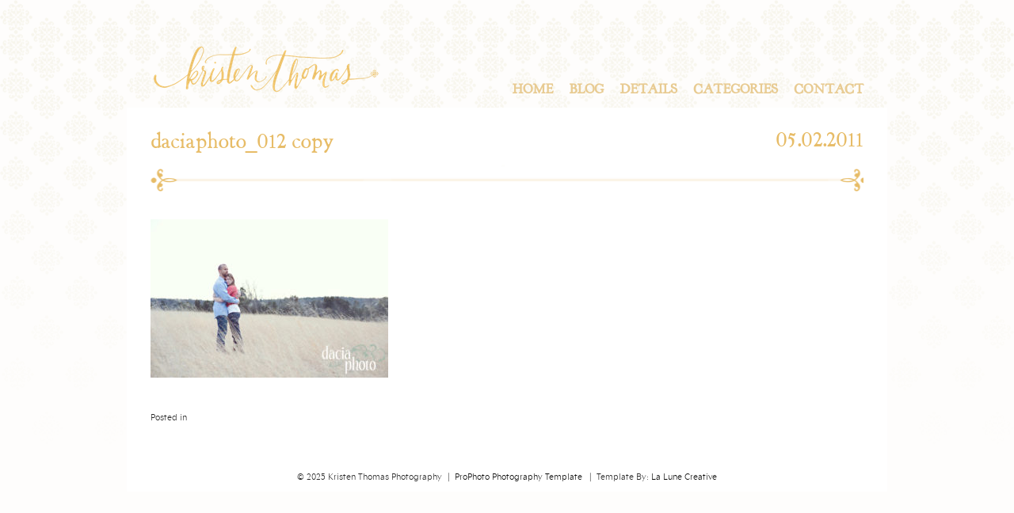

--- FILE ---
content_type: text/html; charset=UTF-8
request_url: https://www.kristenthomasphoto.com/2011/05/02/patrick-katy-manassas-engagement-photography/daciaphoto_012-copy/
body_size: 7950
content:
<!DOCTYPE html>
<html lang="en-US"><!-- p5 build #406 -->
<head>
	<title>daciaphoto_012 copy - Kristen Thomas Photography</title>
	<meta charset="UTF-8" />
	<meta http-equiv="imagetoolbar" content="no" />
	<meta http-equiv="X-UA-Compatible" content="IE=edge" />
	<meta name="description" content="Northern Virginia Portrait &amp; Wedding Photographer" />
	<meta property="og:site_name" content="Kristen Thomas Photography" />
	<meta property="og:type" content="article" />
	<meta property="og:title" content="daciaphoto_012 copy" />
	<meta property="og:url" content="https://www.kristenthomasphoto.com/2011/05/02/patrick-katy-manassas-engagement-photography/daciaphoto_012-copy/" />
	<meta property="og:description" content="Northern Virginia Portrait &amp; Wedding Photographer" />
	<meta property="og:image" content="https://www.kristenthomasphoto.com/wp-content/uploads/2011/05/daciaphoto_012-copy.jpg" />
	<link rel="stylesheet" href="//netdna.bootstrapcdn.com/font-awesome/4.3.0/css/font-awesome.css" id="fa-styles"/><meta name='robots' content='index, follow, max-image-preview:large, max-snippet:-1, max-video-preview:-1' />
	<style>img:is([sizes="auto" i], [sizes^="auto," i]) { contain-intrinsic-size: 3000px 1500px }</style>
	
	<!-- This site is optimized with the Yoast SEO plugin v24.9 - https://yoast.com/wordpress/plugins/seo/ -->
	<link rel="canonical" href="https://www.kristenthomasphoto.com/2011/05/02/patrick-katy-manassas-engagement-photography/daciaphoto_012-copy/" />
	<meta property="og:locale" content="en_US" />
	<meta property="og:type" content="article" />
	<meta property="og:title" content="daciaphoto_012 copy - Kristen Thomas Photography" />
	<meta property="og:url" content="https://www.kristenthomasphoto.com/2011/05/02/patrick-katy-manassas-engagement-photography/daciaphoto_012-copy/" />
	<meta property="og:site_name" content="Kristen Thomas Photography" />
	<meta property="og:image" content="https://www.kristenthomasphoto.com/2011/05/02/patrick-katy-manassas-engagement-photography/daciaphoto_012-copy" />
	<meta property="og:image:width" content="720" />
	<meta property="og:image:height" content="480" />
	<meta property="og:image:type" content="image/jpeg" />
	<script type="application/ld+json" class="yoast-schema-graph">{"@context":"https://schema.org","@graph":[{"@type":"WebPage","@id":"https://www.kristenthomasphoto.com/2011/05/02/patrick-katy-manassas-engagement-photography/daciaphoto_012-copy/","url":"https://www.kristenthomasphoto.com/2011/05/02/patrick-katy-manassas-engagement-photography/daciaphoto_012-copy/","name":"daciaphoto_012 copy - Kristen Thomas Photography","isPartOf":{"@id":"https://www.kristenthomasphoto.com/#website"},"primaryImageOfPage":{"@id":"https://www.kristenthomasphoto.com/2011/05/02/patrick-katy-manassas-engagement-photography/daciaphoto_012-copy/#primaryimage"},"image":{"@id":"https://www.kristenthomasphoto.com/2011/05/02/patrick-katy-manassas-engagement-photography/daciaphoto_012-copy/#primaryimage"},"thumbnailUrl":"https://www.kristenthomasphoto.com/wp-content/uploads/2011/05/daciaphoto_012-copy.jpg","datePublished":"2011-05-02T15:17:04+00:00","breadcrumb":{"@id":"https://www.kristenthomasphoto.com/2011/05/02/patrick-katy-manassas-engagement-photography/daciaphoto_012-copy/#breadcrumb"},"inLanguage":"en-US","potentialAction":[{"@type":"ReadAction","target":["https://www.kristenthomasphoto.com/2011/05/02/patrick-katy-manassas-engagement-photography/daciaphoto_012-copy/"]}]},{"@type":"ImageObject","inLanguage":"en-US","@id":"https://www.kristenthomasphoto.com/2011/05/02/patrick-katy-manassas-engagement-photography/daciaphoto_012-copy/#primaryimage","url":"https://www.kristenthomasphoto.com/wp-content/uploads/2011/05/daciaphoto_012-copy.jpg","contentUrl":"https://www.kristenthomasphoto.com/wp-content/uploads/2011/05/daciaphoto_012-copy.jpg","width":"720","height":"480"},{"@type":"BreadcrumbList","@id":"https://www.kristenthomasphoto.com/2011/05/02/patrick-katy-manassas-engagement-photography/daciaphoto_012-copy/#breadcrumb","itemListElement":[{"@type":"ListItem","position":1,"name":"Home","item":"https://www.kristenthomasphoto.com/"},{"@type":"ListItem","position":2,"name":"Patrick &#038; Katy | Manassas Engagement Photography","item":"https://www.kristenthomasphoto.com/2011/05/02/patrick-katy-manassas-engagement-photography/"},{"@type":"ListItem","position":3,"name":"daciaphoto_012 copy"}]},{"@type":"WebSite","@id":"https://www.kristenthomasphoto.com/#website","url":"https://www.kristenthomasphoto.com/","name":"Kristen Thomas Photography","description":"Northern Virginia Portrait &amp; Wedding Photographer","potentialAction":[{"@type":"SearchAction","target":{"@type":"EntryPoint","urlTemplate":"https://www.kristenthomasphoto.com/?s={search_term_string}"},"query-input":{"@type":"PropertyValueSpecification","valueRequired":true,"valueName":"search_term_string"}}],"inLanguage":"en-US"}]}</script>
	<!-- / Yoast SEO plugin. -->


<link rel="alternate" type="application/rss+xml" title="Kristen Thomas Photography &raquo; daciaphoto_012 copy Comments Feed" href="https://www.kristenthomasphoto.com/2011/05/02/patrick-katy-manassas-engagement-photography/daciaphoto_012-copy/feed/" />
<script type="text/javascript">
/* <![CDATA[ */
window._wpemojiSettings = {"baseUrl":"https:\/\/s.w.org\/images\/core\/emoji\/16.0.1\/72x72\/","ext":".png","svgUrl":"https:\/\/s.w.org\/images\/core\/emoji\/16.0.1\/svg\/","svgExt":".svg","source":{"concatemoji":"https:\/\/www.kristenthomasphoto.com\/wp-includes\/js\/wp-emoji-release.min.js?ver=6.8.3"}};
/*! This file is auto-generated */
!function(s,n){var o,i,e;function c(e){try{var t={supportTests:e,timestamp:(new Date).valueOf()};sessionStorage.setItem(o,JSON.stringify(t))}catch(e){}}function p(e,t,n){e.clearRect(0,0,e.canvas.width,e.canvas.height),e.fillText(t,0,0);var t=new Uint32Array(e.getImageData(0,0,e.canvas.width,e.canvas.height).data),a=(e.clearRect(0,0,e.canvas.width,e.canvas.height),e.fillText(n,0,0),new Uint32Array(e.getImageData(0,0,e.canvas.width,e.canvas.height).data));return t.every(function(e,t){return e===a[t]})}function u(e,t){e.clearRect(0,0,e.canvas.width,e.canvas.height),e.fillText(t,0,0);for(var n=e.getImageData(16,16,1,1),a=0;a<n.data.length;a++)if(0!==n.data[a])return!1;return!0}function f(e,t,n,a){switch(t){case"flag":return n(e,"\ud83c\udff3\ufe0f\u200d\u26a7\ufe0f","\ud83c\udff3\ufe0f\u200b\u26a7\ufe0f")?!1:!n(e,"\ud83c\udde8\ud83c\uddf6","\ud83c\udde8\u200b\ud83c\uddf6")&&!n(e,"\ud83c\udff4\udb40\udc67\udb40\udc62\udb40\udc65\udb40\udc6e\udb40\udc67\udb40\udc7f","\ud83c\udff4\u200b\udb40\udc67\u200b\udb40\udc62\u200b\udb40\udc65\u200b\udb40\udc6e\u200b\udb40\udc67\u200b\udb40\udc7f");case"emoji":return!a(e,"\ud83e\udedf")}return!1}function g(e,t,n,a){var r="undefined"!=typeof WorkerGlobalScope&&self instanceof WorkerGlobalScope?new OffscreenCanvas(300,150):s.createElement("canvas"),o=r.getContext("2d",{willReadFrequently:!0}),i=(o.textBaseline="top",o.font="600 32px Arial",{});return e.forEach(function(e){i[e]=t(o,e,n,a)}),i}function t(e){var t=s.createElement("script");t.src=e,t.defer=!0,s.head.appendChild(t)}"undefined"!=typeof Promise&&(o="wpEmojiSettingsSupports",i=["flag","emoji"],n.supports={everything:!0,everythingExceptFlag:!0},e=new Promise(function(e){s.addEventListener("DOMContentLoaded",e,{once:!0})}),new Promise(function(t){var n=function(){try{var e=JSON.parse(sessionStorage.getItem(o));if("object"==typeof e&&"number"==typeof e.timestamp&&(new Date).valueOf()<e.timestamp+604800&&"object"==typeof e.supportTests)return e.supportTests}catch(e){}return null}();if(!n){if("undefined"!=typeof Worker&&"undefined"!=typeof OffscreenCanvas&&"undefined"!=typeof URL&&URL.createObjectURL&&"undefined"!=typeof Blob)try{var e="postMessage("+g.toString()+"("+[JSON.stringify(i),f.toString(),p.toString(),u.toString()].join(",")+"));",a=new Blob([e],{type:"text/javascript"}),r=new Worker(URL.createObjectURL(a),{name:"wpTestEmojiSupports"});return void(r.onmessage=function(e){c(n=e.data),r.terminate(),t(n)})}catch(e){}c(n=g(i,f,p,u))}t(n)}).then(function(e){for(var t in e)n.supports[t]=e[t],n.supports.everything=n.supports.everything&&n.supports[t],"flag"!==t&&(n.supports.everythingExceptFlag=n.supports.everythingExceptFlag&&n.supports[t]);n.supports.everythingExceptFlag=n.supports.everythingExceptFlag&&!n.supports.flag,n.DOMReady=!1,n.readyCallback=function(){n.DOMReady=!0}}).then(function(){return e}).then(function(){var e;n.supports.everything||(n.readyCallback(),(e=n.source||{}).concatemoji?t(e.concatemoji):e.wpemoji&&e.twemoji&&(t(e.twemoji),t(e.wpemoji)))}))}((window,document),window._wpemojiSettings);
/* ]]> */
</script>
<style id='wp-emoji-styles-inline-css' type='text/css'>

	img.wp-smiley, img.emoji {
		display: inline !important;
		border: none !important;
		box-shadow: none !important;
		height: 1em !important;
		width: 1em !important;
		margin: 0 0.07em !important;
		vertical-align: -0.1em !important;
		background: none !important;
		padding: 0 !important;
	}
</style>
<link rel='stylesheet' id='wp-block-library-css' href='https://www.kristenthomasphoto.com/wp-includes/css/dist/block-library/style.min.css?ver=6.8.3' type='text/css' media='all' />
<style id='classic-theme-styles-inline-css' type='text/css'>
/*! This file is auto-generated */
.wp-block-button__link{color:#fff;background-color:#32373c;border-radius:9999px;box-shadow:none;text-decoration:none;padding:calc(.667em + 2px) calc(1.333em + 2px);font-size:1.125em}.wp-block-file__button{background:#32373c;color:#fff;text-decoration:none}
</style>
<style id='global-styles-inline-css' type='text/css'>
:root{--wp--preset--aspect-ratio--square: 1;--wp--preset--aspect-ratio--4-3: 4/3;--wp--preset--aspect-ratio--3-4: 3/4;--wp--preset--aspect-ratio--3-2: 3/2;--wp--preset--aspect-ratio--2-3: 2/3;--wp--preset--aspect-ratio--16-9: 16/9;--wp--preset--aspect-ratio--9-16: 9/16;--wp--preset--color--black: #000000;--wp--preset--color--cyan-bluish-gray: #abb8c3;--wp--preset--color--white: #ffffff;--wp--preset--color--pale-pink: #f78da7;--wp--preset--color--vivid-red: #cf2e2e;--wp--preset--color--luminous-vivid-orange: #ff6900;--wp--preset--color--luminous-vivid-amber: #fcb900;--wp--preset--color--light-green-cyan: #7bdcb5;--wp--preset--color--vivid-green-cyan: #00d084;--wp--preset--color--pale-cyan-blue: #8ed1fc;--wp--preset--color--vivid-cyan-blue: #0693e3;--wp--preset--color--vivid-purple: #9b51e0;--wp--preset--gradient--vivid-cyan-blue-to-vivid-purple: linear-gradient(135deg,rgba(6,147,227,1) 0%,rgb(155,81,224) 100%);--wp--preset--gradient--light-green-cyan-to-vivid-green-cyan: linear-gradient(135deg,rgb(122,220,180) 0%,rgb(0,208,130) 100%);--wp--preset--gradient--luminous-vivid-amber-to-luminous-vivid-orange: linear-gradient(135deg,rgba(252,185,0,1) 0%,rgba(255,105,0,1) 100%);--wp--preset--gradient--luminous-vivid-orange-to-vivid-red: linear-gradient(135deg,rgba(255,105,0,1) 0%,rgb(207,46,46) 100%);--wp--preset--gradient--very-light-gray-to-cyan-bluish-gray: linear-gradient(135deg,rgb(238,238,238) 0%,rgb(169,184,195) 100%);--wp--preset--gradient--cool-to-warm-spectrum: linear-gradient(135deg,rgb(74,234,220) 0%,rgb(151,120,209) 20%,rgb(207,42,186) 40%,rgb(238,44,130) 60%,rgb(251,105,98) 80%,rgb(254,248,76) 100%);--wp--preset--gradient--blush-light-purple: linear-gradient(135deg,rgb(255,206,236) 0%,rgb(152,150,240) 100%);--wp--preset--gradient--blush-bordeaux: linear-gradient(135deg,rgb(254,205,165) 0%,rgb(254,45,45) 50%,rgb(107,0,62) 100%);--wp--preset--gradient--luminous-dusk: linear-gradient(135deg,rgb(255,203,112) 0%,rgb(199,81,192) 50%,rgb(65,88,208) 100%);--wp--preset--gradient--pale-ocean: linear-gradient(135deg,rgb(255,245,203) 0%,rgb(182,227,212) 50%,rgb(51,167,181) 100%);--wp--preset--gradient--electric-grass: linear-gradient(135deg,rgb(202,248,128) 0%,rgb(113,206,126) 100%);--wp--preset--gradient--midnight: linear-gradient(135deg,rgb(2,3,129) 0%,rgb(40,116,252) 100%);--wp--preset--font-size--small: 13px;--wp--preset--font-size--medium: 20px;--wp--preset--font-size--large: 36px;--wp--preset--font-size--x-large: 42px;--wp--preset--spacing--20: 0.44rem;--wp--preset--spacing--30: 0.67rem;--wp--preset--spacing--40: 1rem;--wp--preset--spacing--50: 1.5rem;--wp--preset--spacing--60: 2.25rem;--wp--preset--spacing--70: 3.38rem;--wp--preset--spacing--80: 5.06rem;--wp--preset--shadow--natural: 6px 6px 9px rgba(0, 0, 0, 0.2);--wp--preset--shadow--deep: 12px 12px 50px rgba(0, 0, 0, 0.4);--wp--preset--shadow--sharp: 6px 6px 0px rgba(0, 0, 0, 0.2);--wp--preset--shadow--outlined: 6px 6px 0px -3px rgba(255, 255, 255, 1), 6px 6px rgba(0, 0, 0, 1);--wp--preset--shadow--crisp: 6px 6px 0px rgba(0, 0, 0, 1);}:where(.is-layout-flex){gap: 0.5em;}:where(.is-layout-grid){gap: 0.5em;}body .is-layout-flex{display: flex;}.is-layout-flex{flex-wrap: wrap;align-items: center;}.is-layout-flex > :is(*, div){margin: 0;}body .is-layout-grid{display: grid;}.is-layout-grid > :is(*, div){margin: 0;}:where(.wp-block-columns.is-layout-flex){gap: 2em;}:where(.wp-block-columns.is-layout-grid){gap: 2em;}:where(.wp-block-post-template.is-layout-flex){gap: 1.25em;}:where(.wp-block-post-template.is-layout-grid){gap: 1.25em;}.has-black-color{color: var(--wp--preset--color--black) !important;}.has-cyan-bluish-gray-color{color: var(--wp--preset--color--cyan-bluish-gray) !important;}.has-white-color{color: var(--wp--preset--color--white) !important;}.has-pale-pink-color{color: var(--wp--preset--color--pale-pink) !important;}.has-vivid-red-color{color: var(--wp--preset--color--vivid-red) !important;}.has-luminous-vivid-orange-color{color: var(--wp--preset--color--luminous-vivid-orange) !important;}.has-luminous-vivid-amber-color{color: var(--wp--preset--color--luminous-vivid-amber) !important;}.has-light-green-cyan-color{color: var(--wp--preset--color--light-green-cyan) !important;}.has-vivid-green-cyan-color{color: var(--wp--preset--color--vivid-green-cyan) !important;}.has-pale-cyan-blue-color{color: var(--wp--preset--color--pale-cyan-blue) !important;}.has-vivid-cyan-blue-color{color: var(--wp--preset--color--vivid-cyan-blue) !important;}.has-vivid-purple-color{color: var(--wp--preset--color--vivid-purple) !important;}.has-black-background-color{background-color: var(--wp--preset--color--black) !important;}.has-cyan-bluish-gray-background-color{background-color: var(--wp--preset--color--cyan-bluish-gray) !important;}.has-white-background-color{background-color: var(--wp--preset--color--white) !important;}.has-pale-pink-background-color{background-color: var(--wp--preset--color--pale-pink) !important;}.has-vivid-red-background-color{background-color: var(--wp--preset--color--vivid-red) !important;}.has-luminous-vivid-orange-background-color{background-color: var(--wp--preset--color--luminous-vivid-orange) !important;}.has-luminous-vivid-amber-background-color{background-color: var(--wp--preset--color--luminous-vivid-amber) !important;}.has-light-green-cyan-background-color{background-color: var(--wp--preset--color--light-green-cyan) !important;}.has-vivid-green-cyan-background-color{background-color: var(--wp--preset--color--vivid-green-cyan) !important;}.has-pale-cyan-blue-background-color{background-color: var(--wp--preset--color--pale-cyan-blue) !important;}.has-vivid-cyan-blue-background-color{background-color: var(--wp--preset--color--vivid-cyan-blue) !important;}.has-vivid-purple-background-color{background-color: var(--wp--preset--color--vivid-purple) !important;}.has-black-border-color{border-color: var(--wp--preset--color--black) !important;}.has-cyan-bluish-gray-border-color{border-color: var(--wp--preset--color--cyan-bluish-gray) !important;}.has-white-border-color{border-color: var(--wp--preset--color--white) !important;}.has-pale-pink-border-color{border-color: var(--wp--preset--color--pale-pink) !important;}.has-vivid-red-border-color{border-color: var(--wp--preset--color--vivid-red) !important;}.has-luminous-vivid-orange-border-color{border-color: var(--wp--preset--color--luminous-vivid-orange) !important;}.has-luminous-vivid-amber-border-color{border-color: var(--wp--preset--color--luminous-vivid-amber) !important;}.has-light-green-cyan-border-color{border-color: var(--wp--preset--color--light-green-cyan) !important;}.has-vivid-green-cyan-border-color{border-color: var(--wp--preset--color--vivid-green-cyan) !important;}.has-pale-cyan-blue-border-color{border-color: var(--wp--preset--color--pale-cyan-blue) !important;}.has-vivid-cyan-blue-border-color{border-color: var(--wp--preset--color--vivid-cyan-blue) !important;}.has-vivid-purple-border-color{border-color: var(--wp--preset--color--vivid-purple) !important;}.has-vivid-cyan-blue-to-vivid-purple-gradient-background{background: var(--wp--preset--gradient--vivid-cyan-blue-to-vivid-purple) !important;}.has-light-green-cyan-to-vivid-green-cyan-gradient-background{background: var(--wp--preset--gradient--light-green-cyan-to-vivid-green-cyan) !important;}.has-luminous-vivid-amber-to-luminous-vivid-orange-gradient-background{background: var(--wp--preset--gradient--luminous-vivid-amber-to-luminous-vivid-orange) !important;}.has-luminous-vivid-orange-to-vivid-red-gradient-background{background: var(--wp--preset--gradient--luminous-vivid-orange-to-vivid-red) !important;}.has-very-light-gray-to-cyan-bluish-gray-gradient-background{background: var(--wp--preset--gradient--very-light-gray-to-cyan-bluish-gray) !important;}.has-cool-to-warm-spectrum-gradient-background{background: var(--wp--preset--gradient--cool-to-warm-spectrum) !important;}.has-blush-light-purple-gradient-background{background: var(--wp--preset--gradient--blush-light-purple) !important;}.has-blush-bordeaux-gradient-background{background: var(--wp--preset--gradient--blush-bordeaux) !important;}.has-luminous-dusk-gradient-background{background: var(--wp--preset--gradient--luminous-dusk) !important;}.has-pale-ocean-gradient-background{background: var(--wp--preset--gradient--pale-ocean) !important;}.has-electric-grass-gradient-background{background: var(--wp--preset--gradient--electric-grass) !important;}.has-midnight-gradient-background{background: var(--wp--preset--gradient--midnight) !important;}.has-small-font-size{font-size: var(--wp--preset--font-size--small) !important;}.has-medium-font-size{font-size: var(--wp--preset--font-size--medium) !important;}.has-large-font-size{font-size: var(--wp--preset--font-size--large) !important;}.has-x-large-font-size{font-size: var(--wp--preset--font-size--x-large) !important;}
:where(.wp-block-post-template.is-layout-flex){gap: 1.25em;}:where(.wp-block-post-template.is-layout-grid){gap: 1.25em;}
:where(.wp-block-columns.is-layout-flex){gap: 2em;}:where(.wp-block-columns.is-layout-grid){gap: 2em;}
:root :where(.wp-block-pullquote){font-size: 1.5em;line-height: 1.6;}
</style>
<style id='akismet-widget-style-inline-css' type='text/css'>

			.a-stats {
				--akismet-color-mid-green: #357b49;
				--akismet-color-white: #fff;
				--akismet-color-light-grey: #f6f7f7;

				max-width: 350px;
				width: auto;
			}

			.a-stats * {
				all: unset;
				box-sizing: border-box;
			}

			.a-stats strong {
				font-weight: 600;
			}

			.a-stats a.a-stats__link,
			.a-stats a.a-stats__link:visited,
			.a-stats a.a-stats__link:active {
				background: var(--akismet-color-mid-green);
				border: none;
				box-shadow: none;
				border-radius: 8px;
				color: var(--akismet-color-white);
				cursor: pointer;
				display: block;
				font-family: -apple-system, BlinkMacSystemFont, 'Segoe UI', 'Roboto', 'Oxygen-Sans', 'Ubuntu', 'Cantarell', 'Helvetica Neue', sans-serif;
				font-weight: 500;
				padding: 12px;
				text-align: center;
				text-decoration: none;
				transition: all 0.2s ease;
			}

			/* Extra specificity to deal with TwentyTwentyOne focus style */
			.widget .a-stats a.a-stats__link:focus {
				background: var(--akismet-color-mid-green);
				color: var(--akismet-color-white);
				text-decoration: none;
			}

			.a-stats a.a-stats__link:hover {
				filter: brightness(110%);
				box-shadow: 0 4px 12px rgba(0, 0, 0, 0.06), 0 0 2px rgba(0, 0, 0, 0.16);
			}

			.a-stats .count {
				color: var(--akismet-color-white);
				display: block;
				font-size: 1.5em;
				line-height: 1.4;
				padding: 0 13px;
				white-space: nowrap;
			}
		
</style>
<script type="text/javascript" src="https://www.kristenthomasphoto.com/wp-includes/js/jquery/jquery.min.js?ver=3.7.1" id="jquery-core-js"></script>
<script type="text/javascript" src="https://www.kristenthomasphoto.com/wp-includes/js/jquery/jquery-migrate.min.js?ver=3.4.1" id="jquery-migrate-js"></script>
<script type="text/javascript" src="https://www.kristenthomasphoto.com/wp-includes/js/underscore.min.js?ver=1.13.7" id="underscore-js"></script>
<script type="text/javascript" src="https://www.kristenthomasphoto.com/wp-content/plugins/wp-retina-2x-pro/js/picturefill.min.js?ver=3.0.2" id="picturefill-js"></script>
<link rel="https://api.w.org/" href="https://www.kristenthomasphoto.com/wp-json/" /><link rel="alternate" title="JSON" type="application/json" href="https://www.kristenthomasphoto.com/wp-json/wp/v2/media/3431" /><link rel="EditURI" type="application/rsd+xml" title="RSD" href="https://www.kristenthomasphoto.com/xmlrpc.php?rsd" />
<meta name="generator" content="WordPress 6.8.3" />
<link rel='shortlink' href='https://www.kristenthomasphoto.com/?p=3431' />
<link rel="alternate" title="oEmbed (JSON)" type="application/json+oembed" href="https://www.kristenthomasphoto.com/wp-json/oembed/1.0/embed?url=https%3A%2F%2Fwww.kristenthomasphoto.com%2F2011%2F05%2F02%2Fpatrick-katy-manassas-engagement-photography%2Fdaciaphoto_012-copy%2F" />
<link rel="alternate" title="oEmbed (XML)" type="text/xml+oembed" href="https://www.kristenthomasphoto.com/wp-json/oembed/1.0/embed?url=https%3A%2F%2Fwww.kristenthomasphoto.com%2F2011%2F05%2F02%2Fpatrick-katy-manassas-engagement-photography%2Fdaciaphoto_012-copy%2F&#038;format=xml" />
<!-- Analytics by WP Statistics - https://wp-statistics.com -->


	<!-- wp_head() elements -->
	
	<!-- END wp_head() elements -->

	<!--[if lt IE 9]>
		<script src="https://www.kristenthomasphoto.com/wp-content/themes/prophoto5/js/html5shiv.js?ver=406"></script>
	<![endif]-->
	<script src="https://www.kristenthomasphoto.com/wp-content/uploads/pp/static/1565325275_script.js"></script>
	<link rel="stylesheet" href="https://www.kristenthomasphoto.com/wp-content/uploads/pp/static/1565325275_style.css" type="text/css"/>
	<link rel="stylesheet" href="https://www.kristenthomasphoto.com/wp-content/uploads/pp/static/1565325275_retina.css" type="text/css" media="only screen and (-webkit-min-device-pixel-ratio: 1.5)"/>
	<link rel="alternate" href="https://www.kristenthomasphoto.com/feed/" type="application/rss+xml" title="Kristen Thomas Photography Posts RSS feed"/>
	<link rel="pingback" href="https://www.kristenthomasphoto.com/xmlrpc.php"/>
	<link rel="shortcut icon" href="https://www.kristenthomasphoto.com/wp-content/uploads/pp/images/favicon_1375495127.ico"/> 
</head>
<body id="body" class="attachment wp-singular attachment-template-default single single-attachment postid-3431 attachmentid-3431 attachment-jpeg wp-theme-prophoto5 not-mobile article-daciaphoto_012-copy">
	<div id="inner-body">

	
	<div id="outer-wrap-centered">

		<div id="middle-wrap">

			<div id="inner-wrap">

				<header class="sc"><h2 id="alt-h1">
	<a href="https://www.kristenthomasphoto.com" title="Kristen Thomas Photography" rel="home">
		Kristen Thomas Photography &raquo; Northern Virginia Portrait &amp; Wedding Photographer	</a>
</h2>

<nav id="primary-nav" class=" sc">

	<ul class="primary-nav-menu suckerfish sc">

		<li id="primary_nav_menu_item_28" class="text-logo mi-type-special mi-logo mi-anchor-text sc split-left-last first-menu-item">


	<a href="https://www.kristenthomasphoto.com" class="text-logo mi-type-special mi-logo mi-anchor-text sc split-left-last first-menu-item"><img src="https://www.kristenthomasphoto.com/wp-content/uploads/pp/images/logo_1404774243.png" width="312" height="96" alt="Logo" /></a>
	
</li><li id="primary_nav_menu_item_13" class="text-contact mi-type-container mi-container has-children mi-anchor-text split-right last-menu-item" style="padding-top:65px;padding-bottom:15px;">


	<a href="#" class="text-contact mi-type-container mi-container has-children mi-anchor-text split-right last-menu-item">Contact</a>
	<ul style="margin-top:15px;"><li id="primary_nav_menu_item_24" class="text-facebook mi-type-manual mi-anchor-text">


	<a href="https://www.facebook.com/KristenThomasPhotography" class="text-facebook mi-type-manual mi-anchor-text" target="_blank">Facebook</a>
	
</li><li id="primary_nav_menu_item_25" class="text-send-a-note mi-type-internal mi-page mi-anchor-text">


	<a href="https://www.kristenthomasphoto.com/client-inquiry/" class="text-send-a-note mi-type-internal mi-page mi-anchor-text">Send A Note</a>
	
</li></ul>
</li><li id="primary_nav_menu_item_20" class="text-categories mi-type-internal mi-categories has-children mi-anchor-text split-right" style="padding-top:65px;padding-bottom:15px;">


	<a href="#" class="text-categories mi-type-internal mi-categories has-children mi-anchor-text split-right">Categories</a>
	<ul style="margin-top:15px;">	<li class="cat-item cat-item-59"><a href="https://www.kristenthomasphoto.com/category/adoption/">Adoption</a>
</li>
	<li class="cat-item cat-item-61"><a href="https://www.kristenthomasphoto.com/category/business/">Business</a>
</li>
	<li class="cat-item cat-item-64"><a href="https://www.kristenthomasphoto.com/category/engagement/">Engagement</a>
</li>
	<li class="cat-item cat-item-65"><a href="https://www.kristenthomasphoto.com/category/family/">Family</a>
</li>
	<li class="cat-item cat-item-66"><a href="https://www.kristenthomasphoto.com/category/maternity/">Maternity</a>
</li>
	<li class="cat-item cat-item-67"><a href="https://www.kristenthomasphoto.com/category/newborn/">Newborn</a>
</li>
	<li class="cat-item cat-item-68"><a href="https://www.kristenthomasphoto.com/category/personal/">Personal</a>
</li>
	<li class="cat-item cat-item-69"><a href="https://www.kristenthomasphoto.com/category/portraits/">Portraits</a>
</li>
</ul>
</li><li id="primary_nav_menu_item_16" class="text-details mi-type-container mi-container has-children mi-anchor-text split-right" style="padding-top:65px;padding-bottom:15px;">


	<a href="#" class="text-details mi-type-container mi-container has-children mi-anchor-text split-right">Details</a>
	<ul style="margin-top:15px;"><li id="primary_nav_menu_item_23" class="text-meet-kristen mi-type-internal mi-page mi-anchor-text">


	<a href="https://www.kristenthomasphoto.com/about/" class="text-meet-kristen mi-type-internal mi-page mi-anchor-text">Meet Kristen</a>
	
</li></ul>
</li><li id="primary_nav_menu_item_21" class="text-blog mi-type-internal mi-page mi-anchor-text split-right" style="padding-top:65px;padding-bottom:15px;">


	<a href="https://www.kristenthomasphoto.com/blog/" class="text-blog mi-type-internal mi-page mi-anchor-text split-right">Blog</a>
	
</li><li id="primary_nav_menu_item_1" class="text-home mi-type-internal mi-home mi-anchor-text split-right-first split-right" style="padding-top:65px;padding-bottom:15px;">


	<a href="https://www.kristenthomasphoto.com" class="text-home mi-type-internal mi-home mi-anchor-text split-right-first split-right" title="Kristen Thomas Photography" rel="home">Home</a>
	
</li>
	</ul>

</nav><div id="primary-nav-ajax-receptacle" class="nav-ajax-receptacle sc content-bg"></div></header><div id="contact-form" class="sc" style="display:none">

	
</div><!-- #contact-form--><div id="bio" class="sc" style="display:none;">

	<div id="bio-inner-wrapper" class="sc">

		<div id="bio-content" class="sc">

			<img src="https://www.kristenthomasphoto.com/wp-content/uploads/pp/images/biopic1_1390926573.JPG" id="biopic" class="bio-col" width="2329" height="3500" alt="Kristen Thomas Photography bio picture" /><ul id="bio-widget-spanning-col-top" class="bio-col bio-spanning-col"><li id="pp-text-6" class="widget widget_pp-text"><div class="pp-text-widget-wrap">The Christmas I received my little point and shoot 35 mm, I was in heaven.  It never left my hand; I took pictures of everything and I went through film like you would not believe…  Looking back now, you could probably say that I wasted a lot of film.  But when I look at those pictures, I see a common theme of a love for people and a desire to capture moments and emotions.

In high school there was a turning point when I knew this wasn’t just an interest, but my passion, when I learned my grandfather also shared my love, and I had the chance to develop negatives of my mom as a newborn. Being able to see what my grandfather portrayed showed me how powerful an image can be as fleeting moments are captured through a photograph.

The power of an image is it’s ability to communicate silently.

My love for people led me to a degree in psychology and a deep desire to serve others:  in overseas missions, in helping a bride on her special day and making a mother-to-be feel stunning with the life growing inside her.  Photography allows me the privilege to meet wonderful people and communicate more than just memories; but to share the story behind the emotions.</div></li>
</ul>
			<div id="bio-widget-col-wrap" class="sc">

				
			</div><!-- #bio-widget-col-wrap -->

			
		</div><!-- #bio-content -->

	</div><!-- #bio-inner-wrapper -->

	
</div><!-- #bio--><div id="content-wrap" class="sc">

		<div id="content">

			<article id="article-3431" class="sc post-3431 attachment type-attachment status-inherit hentry" itemscope itemtype="http://schema.org/BlogPosting">

	<div class="article-wrap sc content-bg">

		<div class="article-wrap-inner">

			<div class="article-header sc normal" data-role="header"><div class="article-title-wrap"><span class="article-date article-meta-item">
				<time class="updated" datetime="2011-05-02" itemprop="datePublished">05.02.2011 </time>
			</span><h1 class="article-title entry-title" itemprop="headline">daciaphoto_012 copy</h1></div></div>
				<div class="article-content sc pp-img-protect-clicks" data-role="content" itemprop="articleBody">

				<p class="attachment"><img src="https://www.kristenthomasphoto.com/wp-content/uploads/2011/05/daciaphoto_012-copy-300x200.jpg" class="attachment-medium size-medium ov-done" width="300" height="200" alt="" /></p>

				</div><!-- .article-content -->

				<div class="article-meta article-meta-bottom"><span class="article-category-list article-meta-item">Posted in </span></div>
		</div><!-- .article-wrap-inner -->

		<div class="article-footer"></div>

	</div><!-- .article-wrap -->

</article><!-- #article-3431-->


		</div>

</div>
<div id="copyright-footer" class="content-bg">

	<p id="user-copyright">
		&copy; 2025 Kristen Thomas Photography<span class="pipe">|</span><a href="https://pro.photo/" title="ProPhoto Custom Blog">ProPhoto Photography Template</a>  <span class="pipe">|</span>Template By: <a href="http://www.lalunecreative.com" target="none">La Lune Creative</a>	</p>

	<div id="wp-footer-action-output">
		<script type="speculationrules">
{"prefetch":[{"source":"document","where":{"and":[{"href_matches":"\/*"},{"not":{"href_matches":["\/wp-*.php","\/wp-admin\/*","\/wp-content\/uploads\/*","\/wp-content\/*","\/wp-content\/plugins\/*","\/wp-content\/themes\/prophoto5\/*","\/*\\?(.+)"]}},{"not":{"selector_matches":"a[rel~=\"nofollow\"]"}},{"not":{"selector_matches":".no-prefetch, .no-prefetch a"}}]},"eagerness":"conservative"}]}
</script>
	</div>

</div><!-- #copyright-footer -->

			</div>
		</div><!-- #middle-wrap -->

	</div><!-- #outer-wrap-centered -->

	
	
	</div><!-- #inner-body -->

</body>
</html>
<!-- ProPhoto cache captured -->


--- FILE ---
content_type: text/css
request_url: https://www.kristenthomasphoto.com/wp-content/uploads/pp/static/1565325275_retina.css
body_size: -98
content:
.content-receptacle-close, .content-receptacle-close {background-image:url(https://www.kristenthomasphoto.com/wp-content/uploads/pp/images/slidedown-close_2x.png);background-size:20px 20px;}#content .article-content img.lazyload-loading {background-image:url(https://www.kristenthomasphoto.com/wp-content/uploads/pp/images/ajaxLoadingSpinner_2x.gif);background-size:32px 32px;}